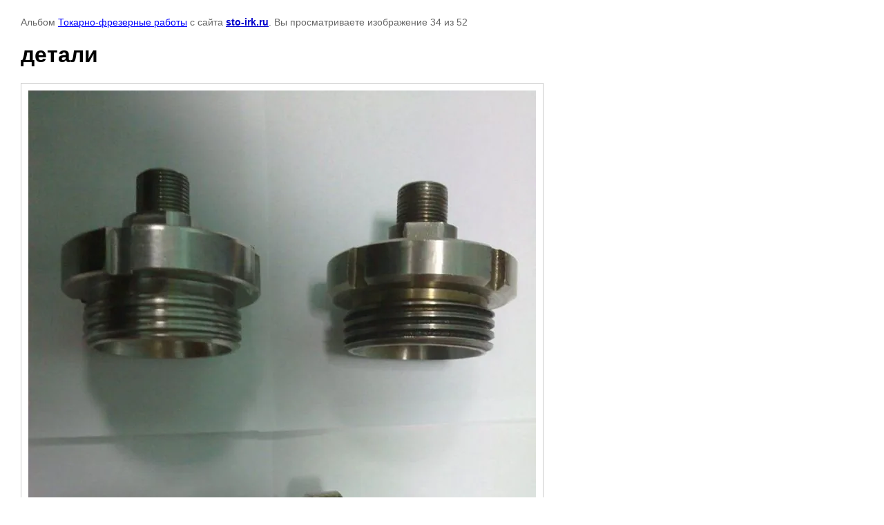

--- FILE ---
content_type: text/html; charset=utf-8
request_url: http://sto-irk.ru/nashi-raboty/photo/600161221
body_size: 2269
content:
    
                                
    

    
    <!DOCTYPE html>
    <html>
    <head>
        <title>детали</title>
        <meta name="description" content="детали">
        <meta name="keywords" content="детали">
        <meta name="robots" content="all"/>
        <meta name="revisit-after" content="31 days">
        <meta http-equiv="Content-Type" content="text/html; charset=UTF-8">
        <style type="text/css">
            
            body, td, div { font-size:14px; font-family:arial; background-color: white; margin: 0px 0px; } 
            p { color: #666; } 
            body { padding: 10px 30px; } 
            a { color: blue; }
            a.back { font-weight: bold; color: #0000cc; text-decoration: underline; } 
            img { border: 1px solid #c0c0c0; } 
            div { width: 700px; }
            h1 { font-size: 32px; } 
            .gallery2_album_photo_nav{margin: 10px 0;}
            .gallery2_album_photo_nav a{display: inline-block;}
            .gallery2MediumImage{ padding: 10px; border: 1px solid #ccc; }
            
        </style>
     </head>
     <body>
        <p>Альбом <a href="/nashi-raboty/album/tokarno-frezernye-raboty" name="gallery">Токарно-фрезерные работы</a> с сайта <a class="back" href="http://sto-irk.ru/">sto-irk.ru</a>. Вы просматриваете изображение 34 из 52</p>
        <h1>детали</h1>
                <div>
        <img alt="детали" src="/thumb/2/lrmGM1i7XOcMBsGgrW-PCQ/980r980/d/08092010451.jpg" class="gallery2MediumImage" />
        </div>
        <div class="gallery2_album_photo_nav">
                <a href="/nashi-raboty/photo/600161021">
            <img src="/thumb/2/PGFfnxFrnMgKMYnnJuxDPw/150r120/d/08102010604.jpg" /><br />
            Предыдущее
        </a>
                &nbsp;&nbsp;
                <a href="/nashi-raboty/photo/600161421">
            <img src="/thumb/2/9OSk-ARLDOtqWOYXDdbE5A/150r120/d/08092010448.jpg" /><br />
            Следующее
        </a>
                </div>
        <p>&copy; sto-irk.ru</p>
        <br clear="all">
        <!--LiveInternet counter--><script type="text/javascript"><!--
document.write("<a href='http://www.liveinternet.ru/click' "+
"target=_blank><img src='//counter.yadro.ru/hit?t21.3;r"+
escape(document.referrer)+((typeof(screen)=="undefined")?"":
";s"+screen.width+"*"+screen.height+"*"+(screen.colorDepth?
screen.colorDepth:screen.pixelDepth))+";u"+escape(document.URL)+
";"+Math.random()+
"' alt='' title='LiveInternet: показано число просмотров за 24"+
" часа, посетителей за 24 часа и за сегодня' "+
"border='0' width='88' height='31'><\/a>")
//--></script><!--/LiveInternet-->
<!-- Yandex.Metrika counter -->
<script type="text/javascript">
    (function (d, w, c) {
        (w[c] = w[c] || []).push(function() {
            try {
                w.yaCounter37506525 = new Ya.Metrika({
                    id:37506525,
                    clickmap:true,
                    trackLinks:true,
                    accurateTrackBounce:true
                });
            } catch(e) { }
        });

        var n = d.getElementsByTagName("script")[0],
            s = d.createElement("script"),
            f = function () { n.parentNode.insertBefore(s, n); };
        s.type = "text/javascript";
        s.async = true;
        s.src = "https://mc.yandex.ru/metrika/watch.js";

        if (w.opera == "[object Opera]") {
            d.addEventListener("DOMContentLoaded", f, false);
        } else { f(); }
    })(document, window, "yandex_metrika_callbacks");
</script>
<noscript><div><img src="https://mc.yandex.ru/watch/37506525" style="position:absolute; left:-9999px;" alt="" /></div></noscript>
<!-- /Yandex.Metrika counter -->
<!--__INFO2026-01-20 01:03:16INFO__-->

    
<!-- assets.bottom -->
<!-- </noscript></script></style> -->
<script src="/my/s3/js/site.min.js?1768462484" ></script>
<script src="/my/s3/js/site/defender.min.js?1768462484" ></script>
<script src="https://cp.onicon.ru/loader/53ec0fef72d22c44020000d5.js" data-auto async></script>
<script >/*<![CDATA[*/
var megacounter_key="1d93ac2efc4dc5409b0aa4aaca972bd3";
(function(d){
    var s = d.createElement("script");
    s.src = "//counter.megagroup.ru/loader.js?"+new Date().getTime();
    s.async = true;
    d.getElementsByTagName("head")[0].appendChild(s);
})(document);
/*]]>*/</script>
<script >/*<![CDATA[*/
$ite.start({"sid":768661,"vid":771945,"aid":867388,"stid":4,"cp":21,"active":true,"domain":"sto-irk.ru","lang":"ru","trusted":false,"debug":false,"captcha":3});
/*]]>*/</script>
<!-- /assets.bottom -->
</body>
    </html>


--- FILE ---
content_type: text/javascript
request_url: http://counter.megagroup.ru/1d93ac2efc4dc5409b0aa4aaca972bd3.js?r=&s=1280*720*24&u=http%3A%2F%2Fsto-irk.ru%2Fnashi-raboty%2Fphoto%2F600161221&t=%D0%B4%D0%B5%D1%82%D0%B0%D0%BB%D0%B8&fv=0,0&en=1&rld=0&fr=0&callback=_sntnl1768888200458&1768888200458
body_size: 201
content:
//:1
_sntnl1768888200458({date:"Tue, 20 Jan 2026 05:50:00 GMT", res:"1"})